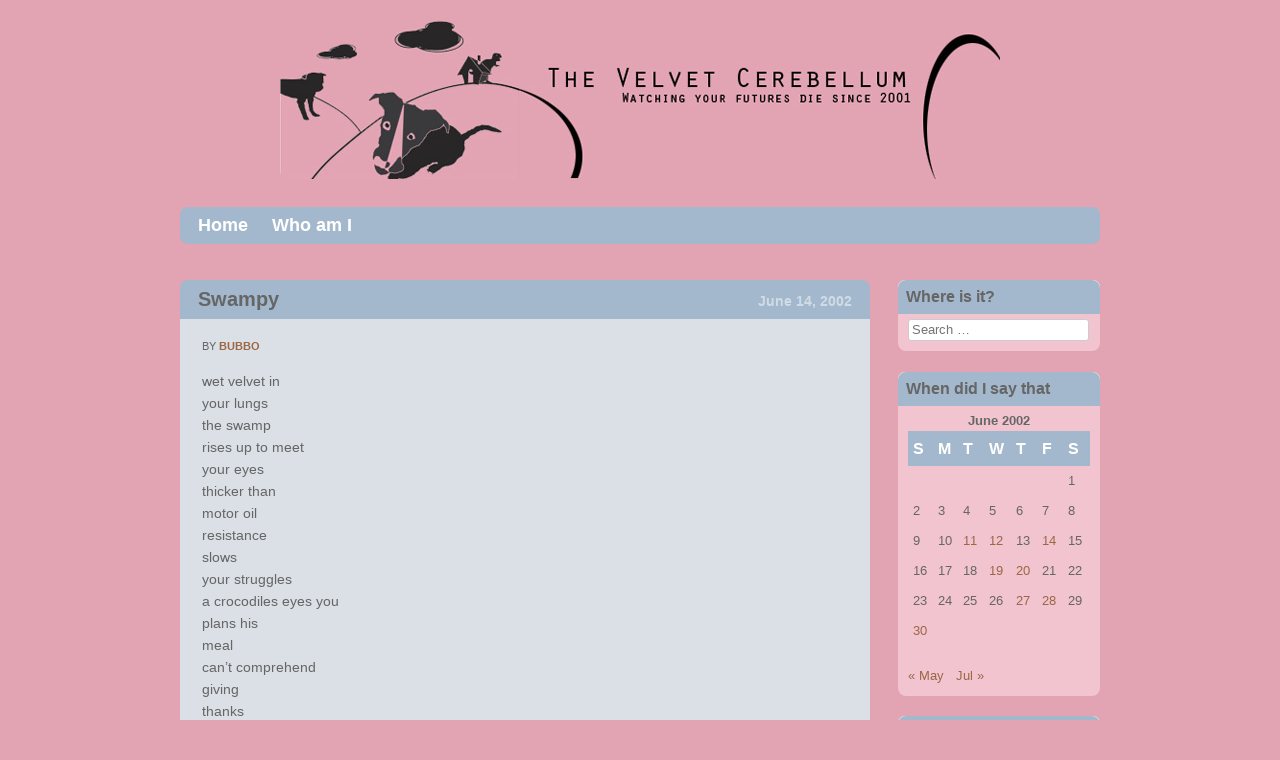

--- FILE ---
content_type: text/html; charset=UTF-8
request_url: http://velvet-c.com/2002/06/14/swampy/
body_size: 7362
content:
<!DOCTYPE html>
<html lang="en-US">
<head>
<meta charset="UTF-8" />
<meta name="viewport" content="width=device-width" />
<title>Swampy | The Velvet Cerebellum</title>
<link rel="profile" href="http://gmpg.org/xfn/11" />
<link rel="pingback" href="http://velvet-c.com/xmlrpc.php" />
<!--[if lt IE 9]>
<script src="http://velvet-c.com/wp-content/themes/babylog/js/html5.js" type="text/javascript"></script>
<![endif]-->

<meta name='robots' content='max-image-preview:large' />
<link rel='dns-prefetch' href='//fonts.googleapis.com' />
<link rel="alternate" type="application/rss+xml" title="The Velvet Cerebellum &raquo; Feed" href="http://velvet-c.com/feed/" />
<link rel="alternate" type="application/rss+xml" title="The Velvet Cerebellum &raquo; Comments Feed" href="http://velvet-c.com/comments/feed/" />
<script type="text/javascript">
window._wpemojiSettings = {"baseUrl":"https:\/\/s.w.org\/images\/core\/emoji\/14.0.0\/72x72\/","ext":".png","svgUrl":"https:\/\/s.w.org\/images\/core\/emoji\/14.0.0\/svg\/","svgExt":".svg","source":{"concatemoji":"http:\/\/velvet-c.com\/wp-includes\/js\/wp-emoji-release.min.js?ver=6.2.8"}};
/*! This file is auto-generated */
!function(e,a,t){var n,r,o,i=a.createElement("canvas"),p=i.getContext&&i.getContext("2d");function s(e,t){p.clearRect(0,0,i.width,i.height),p.fillText(e,0,0);e=i.toDataURL();return p.clearRect(0,0,i.width,i.height),p.fillText(t,0,0),e===i.toDataURL()}function c(e){var t=a.createElement("script");t.src=e,t.defer=t.type="text/javascript",a.getElementsByTagName("head")[0].appendChild(t)}for(o=Array("flag","emoji"),t.supports={everything:!0,everythingExceptFlag:!0},r=0;r<o.length;r++)t.supports[o[r]]=function(e){if(p&&p.fillText)switch(p.textBaseline="top",p.font="600 32px Arial",e){case"flag":return s("\ud83c\udff3\ufe0f\u200d\u26a7\ufe0f","\ud83c\udff3\ufe0f\u200b\u26a7\ufe0f")?!1:!s("\ud83c\uddfa\ud83c\uddf3","\ud83c\uddfa\u200b\ud83c\uddf3")&&!s("\ud83c\udff4\udb40\udc67\udb40\udc62\udb40\udc65\udb40\udc6e\udb40\udc67\udb40\udc7f","\ud83c\udff4\u200b\udb40\udc67\u200b\udb40\udc62\u200b\udb40\udc65\u200b\udb40\udc6e\u200b\udb40\udc67\u200b\udb40\udc7f");case"emoji":return!s("\ud83e\udef1\ud83c\udffb\u200d\ud83e\udef2\ud83c\udfff","\ud83e\udef1\ud83c\udffb\u200b\ud83e\udef2\ud83c\udfff")}return!1}(o[r]),t.supports.everything=t.supports.everything&&t.supports[o[r]],"flag"!==o[r]&&(t.supports.everythingExceptFlag=t.supports.everythingExceptFlag&&t.supports[o[r]]);t.supports.everythingExceptFlag=t.supports.everythingExceptFlag&&!t.supports.flag,t.DOMReady=!1,t.readyCallback=function(){t.DOMReady=!0},t.supports.everything||(n=function(){t.readyCallback()},a.addEventListener?(a.addEventListener("DOMContentLoaded",n,!1),e.addEventListener("load",n,!1)):(e.attachEvent("onload",n),a.attachEvent("onreadystatechange",function(){"complete"===a.readyState&&t.readyCallback()})),(e=t.source||{}).concatemoji?c(e.concatemoji):e.wpemoji&&e.twemoji&&(c(e.twemoji),c(e.wpemoji)))}(window,document,window._wpemojiSettings);
</script>
<style type="text/css">
img.wp-smiley,
img.emoji {
	display: inline !important;
	border: none !important;
	box-shadow: none !important;
	height: 1em !important;
	width: 1em !important;
	margin: 0 0.07em !important;
	vertical-align: -0.1em !important;
	background: none !important;
	padding: 0 !important;
}
</style>
	<link rel='stylesheet' id='wp-block-library-css' href='http://velvet-c.com/wp-includes/css/dist/block-library/style.min.css?ver=6.2.8' type='text/css' media='all' />
<link rel='stylesheet' id='classic-theme-styles-css' href='http://velvet-c.com/wp-includes/css/classic-themes.min.css?ver=6.2.8' type='text/css' media='all' />
<style id='global-styles-inline-css' type='text/css'>
body{--wp--preset--color--black: #000000;--wp--preset--color--cyan-bluish-gray: #abb8c3;--wp--preset--color--white: #ffffff;--wp--preset--color--pale-pink: #f78da7;--wp--preset--color--vivid-red: #cf2e2e;--wp--preset--color--luminous-vivid-orange: #ff6900;--wp--preset--color--luminous-vivid-amber: #fcb900;--wp--preset--color--light-green-cyan: #7bdcb5;--wp--preset--color--vivid-green-cyan: #00d084;--wp--preset--color--pale-cyan-blue: #8ed1fc;--wp--preset--color--vivid-cyan-blue: #0693e3;--wp--preset--color--vivid-purple: #9b51e0;--wp--preset--gradient--vivid-cyan-blue-to-vivid-purple: linear-gradient(135deg,rgba(6,147,227,1) 0%,rgb(155,81,224) 100%);--wp--preset--gradient--light-green-cyan-to-vivid-green-cyan: linear-gradient(135deg,rgb(122,220,180) 0%,rgb(0,208,130) 100%);--wp--preset--gradient--luminous-vivid-amber-to-luminous-vivid-orange: linear-gradient(135deg,rgba(252,185,0,1) 0%,rgba(255,105,0,1) 100%);--wp--preset--gradient--luminous-vivid-orange-to-vivid-red: linear-gradient(135deg,rgba(255,105,0,1) 0%,rgb(207,46,46) 100%);--wp--preset--gradient--very-light-gray-to-cyan-bluish-gray: linear-gradient(135deg,rgb(238,238,238) 0%,rgb(169,184,195) 100%);--wp--preset--gradient--cool-to-warm-spectrum: linear-gradient(135deg,rgb(74,234,220) 0%,rgb(151,120,209) 20%,rgb(207,42,186) 40%,rgb(238,44,130) 60%,rgb(251,105,98) 80%,rgb(254,248,76) 100%);--wp--preset--gradient--blush-light-purple: linear-gradient(135deg,rgb(255,206,236) 0%,rgb(152,150,240) 100%);--wp--preset--gradient--blush-bordeaux: linear-gradient(135deg,rgb(254,205,165) 0%,rgb(254,45,45) 50%,rgb(107,0,62) 100%);--wp--preset--gradient--luminous-dusk: linear-gradient(135deg,rgb(255,203,112) 0%,rgb(199,81,192) 50%,rgb(65,88,208) 100%);--wp--preset--gradient--pale-ocean: linear-gradient(135deg,rgb(255,245,203) 0%,rgb(182,227,212) 50%,rgb(51,167,181) 100%);--wp--preset--gradient--electric-grass: linear-gradient(135deg,rgb(202,248,128) 0%,rgb(113,206,126) 100%);--wp--preset--gradient--midnight: linear-gradient(135deg,rgb(2,3,129) 0%,rgb(40,116,252) 100%);--wp--preset--duotone--dark-grayscale: url('#wp-duotone-dark-grayscale');--wp--preset--duotone--grayscale: url('#wp-duotone-grayscale');--wp--preset--duotone--purple-yellow: url('#wp-duotone-purple-yellow');--wp--preset--duotone--blue-red: url('#wp-duotone-blue-red');--wp--preset--duotone--midnight: url('#wp-duotone-midnight');--wp--preset--duotone--magenta-yellow: url('#wp-duotone-magenta-yellow');--wp--preset--duotone--purple-green: url('#wp-duotone-purple-green');--wp--preset--duotone--blue-orange: url('#wp-duotone-blue-orange');--wp--preset--font-size--small: 13px;--wp--preset--font-size--medium: 20px;--wp--preset--font-size--large: 36px;--wp--preset--font-size--x-large: 42px;--wp--preset--spacing--20: 0.44rem;--wp--preset--spacing--30: 0.67rem;--wp--preset--spacing--40: 1rem;--wp--preset--spacing--50: 1.5rem;--wp--preset--spacing--60: 2.25rem;--wp--preset--spacing--70: 3.38rem;--wp--preset--spacing--80: 5.06rem;--wp--preset--shadow--natural: 6px 6px 9px rgba(0, 0, 0, 0.2);--wp--preset--shadow--deep: 12px 12px 50px rgba(0, 0, 0, 0.4);--wp--preset--shadow--sharp: 6px 6px 0px rgba(0, 0, 0, 0.2);--wp--preset--shadow--outlined: 6px 6px 0px -3px rgba(255, 255, 255, 1), 6px 6px rgba(0, 0, 0, 1);--wp--preset--shadow--crisp: 6px 6px 0px rgba(0, 0, 0, 1);}:where(.is-layout-flex){gap: 0.5em;}body .is-layout-flow > .alignleft{float: left;margin-inline-start: 0;margin-inline-end: 2em;}body .is-layout-flow > .alignright{float: right;margin-inline-start: 2em;margin-inline-end: 0;}body .is-layout-flow > .aligncenter{margin-left: auto !important;margin-right: auto !important;}body .is-layout-constrained > .alignleft{float: left;margin-inline-start: 0;margin-inline-end: 2em;}body .is-layout-constrained > .alignright{float: right;margin-inline-start: 2em;margin-inline-end: 0;}body .is-layout-constrained > .aligncenter{margin-left: auto !important;margin-right: auto !important;}body .is-layout-constrained > :where(:not(.alignleft):not(.alignright):not(.alignfull)){max-width: var(--wp--style--global--content-size);margin-left: auto !important;margin-right: auto !important;}body .is-layout-constrained > .alignwide{max-width: var(--wp--style--global--wide-size);}body .is-layout-flex{display: flex;}body .is-layout-flex{flex-wrap: wrap;align-items: center;}body .is-layout-flex > *{margin: 0;}:where(.wp-block-columns.is-layout-flex){gap: 2em;}.has-black-color{color: var(--wp--preset--color--black) !important;}.has-cyan-bluish-gray-color{color: var(--wp--preset--color--cyan-bluish-gray) !important;}.has-white-color{color: var(--wp--preset--color--white) !important;}.has-pale-pink-color{color: var(--wp--preset--color--pale-pink) !important;}.has-vivid-red-color{color: var(--wp--preset--color--vivid-red) !important;}.has-luminous-vivid-orange-color{color: var(--wp--preset--color--luminous-vivid-orange) !important;}.has-luminous-vivid-amber-color{color: var(--wp--preset--color--luminous-vivid-amber) !important;}.has-light-green-cyan-color{color: var(--wp--preset--color--light-green-cyan) !important;}.has-vivid-green-cyan-color{color: var(--wp--preset--color--vivid-green-cyan) !important;}.has-pale-cyan-blue-color{color: var(--wp--preset--color--pale-cyan-blue) !important;}.has-vivid-cyan-blue-color{color: var(--wp--preset--color--vivid-cyan-blue) !important;}.has-vivid-purple-color{color: var(--wp--preset--color--vivid-purple) !important;}.has-black-background-color{background-color: var(--wp--preset--color--black) !important;}.has-cyan-bluish-gray-background-color{background-color: var(--wp--preset--color--cyan-bluish-gray) !important;}.has-white-background-color{background-color: var(--wp--preset--color--white) !important;}.has-pale-pink-background-color{background-color: var(--wp--preset--color--pale-pink) !important;}.has-vivid-red-background-color{background-color: var(--wp--preset--color--vivid-red) !important;}.has-luminous-vivid-orange-background-color{background-color: var(--wp--preset--color--luminous-vivid-orange) !important;}.has-luminous-vivid-amber-background-color{background-color: var(--wp--preset--color--luminous-vivid-amber) !important;}.has-light-green-cyan-background-color{background-color: var(--wp--preset--color--light-green-cyan) !important;}.has-vivid-green-cyan-background-color{background-color: var(--wp--preset--color--vivid-green-cyan) !important;}.has-pale-cyan-blue-background-color{background-color: var(--wp--preset--color--pale-cyan-blue) !important;}.has-vivid-cyan-blue-background-color{background-color: var(--wp--preset--color--vivid-cyan-blue) !important;}.has-vivid-purple-background-color{background-color: var(--wp--preset--color--vivid-purple) !important;}.has-black-border-color{border-color: var(--wp--preset--color--black) !important;}.has-cyan-bluish-gray-border-color{border-color: var(--wp--preset--color--cyan-bluish-gray) !important;}.has-white-border-color{border-color: var(--wp--preset--color--white) !important;}.has-pale-pink-border-color{border-color: var(--wp--preset--color--pale-pink) !important;}.has-vivid-red-border-color{border-color: var(--wp--preset--color--vivid-red) !important;}.has-luminous-vivid-orange-border-color{border-color: var(--wp--preset--color--luminous-vivid-orange) !important;}.has-luminous-vivid-amber-border-color{border-color: var(--wp--preset--color--luminous-vivid-amber) !important;}.has-light-green-cyan-border-color{border-color: var(--wp--preset--color--light-green-cyan) !important;}.has-vivid-green-cyan-border-color{border-color: var(--wp--preset--color--vivid-green-cyan) !important;}.has-pale-cyan-blue-border-color{border-color: var(--wp--preset--color--pale-cyan-blue) !important;}.has-vivid-cyan-blue-border-color{border-color: var(--wp--preset--color--vivid-cyan-blue) !important;}.has-vivid-purple-border-color{border-color: var(--wp--preset--color--vivid-purple) !important;}.has-vivid-cyan-blue-to-vivid-purple-gradient-background{background: var(--wp--preset--gradient--vivid-cyan-blue-to-vivid-purple) !important;}.has-light-green-cyan-to-vivid-green-cyan-gradient-background{background: var(--wp--preset--gradient--light-green-cyan-to-vivid-green-cyan) !important;}.has-luminous-vivid-amber-to-luminous-vivid-orange-gradient-background{background: var(--wp--preset--gradient--luminous-vivid-amber-to-luminous-vivid-orange) !important;}.has-luminous-vivid-orange-to-vivid-red-gradient-background{background: var(--wp--preset--gradient--luminous-vivid-orange-to-vivid-red) !important;}.has-very-light-gray-to-cyan-bluish-gray-gradient-background{background: var(--wp--preset--gradient--very-light-gray-to-cyan-bluish-gray) !important;}.has-cool-to-warm-spectrum-gradient-background{background: var(--wp--preset--gradient--cool-to-warm-spectrum) !important;}.has-blush-light-purple-gradient-background{background: var(--wp--preset--gradient--blush-light-purple) !important;}.has-blush-bordeaux-gradient-background{background: var(--wp--preset--gradient--blush-bordeaux) !important;}.has-luminous-dusk-gradient-background{background: var(--wp--preset--gradient--luminous-dusk) !important;}.has-pale-ocean-gradient-background{background: var(--wp--preset--gradient--pale-ocean) !important;}.has-electric-grass-gradient-background{background: var(--wp--preset--gradient--electric-grass) !important;}.has-midnight-gradient-background{background: var(--wp--preset--gradient--midnight) !important;}.has-small-font-size{font-size: var(--wp--preset--font-size--small) !important;}.has-medium-font-size{font-size: var(--wp--preset--font-size--medium) !important;}.has-large-font-size{font-size: var(--wp--preset--font-size--large) !important;}.has-x-large-font-size{font-size: var(--wp--preset--font-size--x-large) !important;}
.wp-block-navigation a:where(:not(.wp-element-button)){color: inherit;}
:where(.wp-block-columns.is-layout-flex){gap: 2em;}
.wp-block-pullquote{font-size: 1.5em;line-height: 1.6;}
</style>
<link rel='stylesheet' id='cptch_stylesheet-css' href='http://velvet-c.com/wp-content/plugins/captcha/css/front_end_style.css?ver=4.4.5' type='text/css' media='all' />
<link rel='stylesheet' id='dashicons-css' href='http://velvet-c.com/wp-includes/css/dashicons.min.css?ver=6.2.8' type='text/css' media='all' />
<link rel='stylesheet' id='cptch_desktop_style-css' href='http://velvet-c.com/wp-content/plugins/captcha/css/desktop_style.css?ver=4.4.5' type='text/css' media='all' />
<link rel='stylesheet' id='style-css' href='http://velvet-c.com/wp-content/themes/babylog/style.css?ver=6.2.8' type='text/css' media='all' />
<link rel='stylesheet' id='babylog-vidaloka-css' href='http://fonts.googleapis.com/css?family=Vidaloka&#038;ver=6.2.8' type='text/css' media='all' />
<script type='text/javascript' src='http://velvet-c.com/wp-includes/js/jquery/jquery.min.js?ver=3.6.4' id='jquery-core-js'></script>
<script type='text/javascript' src='http://velvet-c.com/wp-includes/js/jquery/jquery-migrate.min.js?ver=3.4.0' id='jquery-migrate-js'></script>
<link rel="https://api.w.org/" href="http://velvet-c.com/wp-json/" /><link rel="alternate" type="application/json" href="http://velvet-c.com/wp-json/wp/v2/posts/125" /><link rel="EditURI" type="application/rsd+xml" title="RSD" href="http://velvet-c.com/xmlrpc.php?rsd" />
<link rel="wlwmanifest" type="application/wlwmanifest+xml" href="http://velvet-c.com/wp-includes/wlwmanifest.xml" />
<meta name="generator" content="WordPress 6.2.8" />
<link rel="canonical" href="http://velvet-c.com/2002/06/14/swampy/" />
<link rel='shortlink' href='http://velvet-c.com/?p=125' />
<link rel="alternate" type="application/json+oembed" href="http://velvet-c.com/wp-json/oembed/1.0/embed?url=http%3A%2F%2Fvelvet-c.com%2F2002%2F06%2F14%2Fswampy%2F" />
<link rel="alternate" type="text/xml+oembed" href="http://velvet-c.com/wp-json/oembed/1.0/embed?url=http%3A%2F%2Fvelvet-c.com%2F2002%2F06%2F14%2Fswampy%2F&#038;format=xml" />
	<style type="text/css">
			.site-title,
		.site-description {
			position: absolute !important;
			clip: rect(1px 1px 1px 1px); /* IE6, IE7 */
			clip: rect(1px, 1px, 1px, 1px);
		}
		</style>
	<style type="text/css" id="custom-background-css">
body.custom-background { background-color: #e2a4b3; }
</style>
	</head>

<body class="post-template-default single single-post postid-125 single-format-standard custom-background theme-color-pink">
<div id="page" class="hfeed site">
			<div class="header-image">
		<a href="http://velvet-c.com/" title="The Velvet Cerebellum" rel="home">
			<img src="http://velvet-c.com/wp-content/uploads/2017/02/velvbanner3.jpg" width="720" height="159" alt="" />
		</a>
	</div>
		<header id="masthead" class="site-header" role="banner">
		<hgroup>
			<h1 class="site-title"><a href="http://velvet-c.com/" title="The Velvet Cerebellum" rel="home">The Velvet Cerebellum</a></h1>

			
			<h2 class="site-description">Watching your futures die since 2001</h2>
		</hgroup>

		<nav role="navigation" class="site-navigation main-navigation">
			<h1 class="assistive-text">Menu</h1>
			<div class="assistive-text skip-link"><a href="#content" title="Skip to content">Skip to content</a></div>

			<div class="menu"><ul>
<li ><a href="http://velvet-c.com/">Home</a></li><li class="page_item page-item-2"><a href="http://velvet-c.com/who/">Who am I</a></li>
</ul></div>
		</nav><!-- .site-navigation .main-navigation -->
	</header><!-- #masthead .site-header -->

	<div id="main" class="site-main">
		<div id="primary" class="content-area">
			<div id="content" class="site-content" role="main">

			
				
<article id="post-125" class="post-125 post type-post status-publish format-standard hentry category-license">
	<header class="entry-header">
		<h1 class="entry-title"><a href="http://velvet-c.com/2002/06/14/swampy/" title="Permalink to Swampy" rel="bookmark">Swampy</a></h1>
		<a href="http://velvet-c.com/2002/06/14/swampy/" title="1:13 am" rel="bookmark"><time class="entry-date" datetime="2002-06-14T01:13:33-04:00" pubdate>June 14, 2002</time></a>	</header><!-- .entry-header -->
	<div class="content-wrapper">
		<div class="entry-meta">
			<span class="byline">By <span class="author vcard"><a class="url fn n" href="http://velvet-c.com/author/bubbo/" title="View all posts by bubbo" rel="author">bubbo</a></span></span></span>		</div>
		<div class="entry-content">
			<p>wet velvet in<br />
your lungs<br />
the swamp<br />
rises up to meet<br />
your eyes<br />
thicker than<br />
motor oil<br />
resistance<br />
slows<br />
your struggles<br />
a crocodiles eyes you<br />
plans his<br />
meal<br />
can&#8217;t comprehend<br />
giving<br />
thanks</p>
					</div><!-- .entry-content -->

		<footer class="entry-meta">
			This entry was posted in <a href="http://velvet-c.com/category/license/" rel="category tag">License</a>. Bookmark the <a href="http://velvet-c.com/2002/06/14/swampy/" title="Permalink to Swampy" rel="bookmark">permalink</a>.
					</footer><!-- .entry-meta -->
	</div>
</article><!-- #post-125 -->

					<nav role="navigation" id="nav-below" class="site-navigation post-navigation">
		<h1 class="assistive-text">Post navigation</h1>

	
		<div class="nav-previous"><a href="http://velvet-c.com/2002/06/12/the_wasting/" rel="prev"><span class="meta-nav">&larr;</span> The Wasting</a></div>		<div class="nav-next"><a href="http://velvet-c.com/2002/06/19/time_warp/" rel="next">Time Warp <span class="meta-nav">&rarr;</span></a></div>
	
	</nav><!-- #nav-below -->
	
				
			
			</div><!-- #content .site-content -->
		</div><!-- #primary .content-area -->

		<div id="secondary" class="widget-area" role="complementary">
						<aside id="search-4" class="widget widget_search"><div class="widget-notitle-content-container"></div><h1 class="widget-title">Where is it?</h1><div class="widget-contents">	<form method="get" id="searchform" action="http://velvet-c.com/" role="search">
		<label for="s" class="assistive-text">Search</label>
		<input type="text" class="field" name="s" value="" id="s" placeholder="Search &hellip;" />
		<input type="submit" class="submit" name="submit" id="searchsubmit" value="Search" />
	</form>
</div></aside><aside id="calendar-4" class="widget widget_calendar"><div class="widget-notitle-content-container"></div><h1 class="widget-title">When did I say that</h1><div class="widget-contents"><div id="calendar_wrap" class="calendar_wrap"><table id="wp-calendar" class="wp-calendar-table">
	<caption>June 2002</caption>
	<thead>
	<tr>
		<th scope="col" title="Sunday">S</th>
		<th scope="col" title="Monday">M</th>
		<th scope="col" title="Tuesday">T</th>
		<th scope="col" title="Wednesday">W</th>
		<th scope="col" title="Thursday">T</th>
		<th scope="col" title="Friday">F</th>
		<th scope="col" title="Saturday">S</th>
	</tr>
	</thead>
	<tbody>
	<tr>
		<td colspan="6" class="pad">&nbsp;</td><td>1</td>
	</tr>
	<tr>
		<td>2</td><td>3</td><td>4</td><td>5</td><td>6</td><td>7</td><td>8</td>
	</tr>
	<tr>
		<td>9</td><td>10</td><td><a href="http://velvet-c.com/2002/06/11/" aria-label="Posts published on June 11, 2002">11</a></td><td><a href="http://velvet-c.com/2002/06/12/" aria-label="Posts published on June 12, 2002">12</a></td><td>13</td><td><a href="http://velvet-c.com/2002/06/14/" aria-label="Posts published on June 14, 2002">14</a></td><td>15</td>
	</tr>
	<tr>
		<td>16</td><td>17</td><td>18</td><td><a href="http://velvet-c.com/2002/06/19/" aria-label="Posts published on June 19, 2002">19</a></td><td><a href="http://velvet-c.com/2002/06/20/" aria-label="Posts published on June 20, 2002">20</a></td><td>21</td><td>22</td>
	</tr>
	<tr>
		<td>23</td><td>24</td><td>25</td><td>26</td><td><a href="http://velvet-c.com/2002/06/27/" aria-label="Posts published on June 27, 2002">27</a></td><td><a href="http://velvet-c.com/2002/06/28/" aria-label="Posts published on June 28, 2002">28</a></td><td>29</td>
	</tr>
	<tr>
		<td><a href="http://velvet-c.com/2002/06/30/" aria-label="Posts published on June 30, 2002">30</a></td>
		<td class="pad" colspan="6">&nbsp;</td>
	</tr>
	</tbody>
	</table><nav aria-label="Previous and next months" class="wp-calendar-nav">
		<span class="wp-calendar-nav-prev"><a href="http://velvet-c.com/2002/05/">&laquo; May</a></span>
		<span class="pad">&nbsp;</span>
		<span class="wp-calendar-nav-next"><a href="http://velvet-c.com/2002/07/">Jul &raquo;</a></span>
	</nav></div></div></aside><aside id="archives-4" class="widget widget_archive"><div class="widget-notitle-content-container"></div><h1 class="widget-title">I also said this</h1><div class="widget-contents">		<label class="screen-reader-text" for="archives-dropdown-4">I also said this</label>
		<select id="archives-dropdown-4" name="archive-dropdown">
			
			<option value="">Select Month</option>
				<option value='http://velvet-c.com/2022/01/'> January 2022 </option>
	<option value='http://velvet-c.com/2021/01/'> January 2021 </option>
	<option value='http://velvet-c.com/2018/11/'> November 2018 </option>
	<option value='http://velvet-c.com/2018/08/'> August 2018 </option>
	<option value='http://velvet-c.com/2018/06/'> June 2018 </option>
	<option value='http://velvet-c.com/2018/05/'> May 2018 </option>
	<option value='http://velvet-c.com/2018/04/'> April 2018 </option>
	<option value='http://velvet-c.com/2018/03/'> March 2018 </option>
	<option value='http://velvet-c.com/2017/06/'> June 2017 </option>
	<option value='http://velvet-c.com/2017/05/'> May 2017 </option>
	<option value='http://velvet-c.com/2017/02/'> February 2017 </option>
	<option value='http://velvet-c.com/2016/11/'> November 2016 </option>
	<option value='http://velvet-c.com/2016/05/'> May 2016 </option>
	<option value='http://velvet-c.com/2016/02/'> February 2016 </option>
	<option value='http://velvet-c.com/2015/10/'> October 2015 </option>
	<option value='http://velvet-c.com/2015/05/'> May 2015 </option>
	<option value='http://velvet-c.com/2015/04/'> April 2015 </option>
	<option value='http://velvet-c.com/2015/03/'> March 2015 </option>
	<option value='http://velvet-c.com/2014/11/'> November 2014 </option>
	<option value='http://velvet-c.com/2014/05/'> May 2014 </option>
	<option value='http://velvet-c.com/2013/11/'> November 2013 </option>
	<option value='http://velvet-c.com/2013/09/'> September 2013 </option>
	<option value='http://velvet-c.com/2013/07/'> July 2013 </option>
	<option value='http://velvet-c.com/2013/06/'> June 2013 </option>
	<option value='http://velvet-c.com/2013/05/'> May 2013 </option>
	<option value='http://velvet-c.com/2013/04/'> April 2013 </option>
	<option value='http://velvet-c.com/2013/03/'> March 2013 </option>
	<option value='http://velvet-c.com/2013/02/'> February 2013 </option>
	<option value='http://velvet-c.com/2012/12/'> December 2012 </option>
	<option value='http://velvet-c.com/2012/11/'> November 2012 </option>
	<option value='http://velvet-c.com/2012/10/'> October 2012 </option>
	<option value='http://velvet-c.com/2012/09/'> September 2012 </option>
	<option value='http://velvet-c.com/2012/08/'> August 2012 </option>
	<option value='http://velvet-c.com/2012/07/'> July 2012 </option>
	<option value='http://velvet-c.com/2012/06/'> June 2012 </option>
	<option value='http://velvet-c.com/2012/05/'> May 2012 </option>
	<option value='http://velvet-c.com/2012/04/'> April 2012 </option>
	<option value='http://velvet-c.com/2012/03/'> March 2012 </option>
	<option value='http://velvet-c.com/2012/01/'> January 2012 </option>
	<option value='http://velvet-c.com/2011/11/'> November 2011 </option>
	<option value='http://velvet-c.com/2011/10/'> October 2011 </option>
	<option value='http://velvet-c.com/2011/09/'> September 2011 </option>
	<option value='http://velvet-c.com/2011/08/'> August 2011 </option>
	<option value='http://velvet-c.com/2011/07/'> July 2011 </option>
	<option value='http://velvet-c.com/2011/06/'> June 2011 </option>
	<option value='http://velvet-c.com/2011/03/'> March 2011 </option>
	<option value='http://velvet-c.com/2011/02/'> February 2011 </option>
	<option value='http://velvet-c.com/2011/01/'> January 2011 </option>
	<option value='http://velvet-c.com/2010/12/'> December 2010 </option>
	<option value='http://velvet-c.com/2010/09/'> September 2010 </option>
	<option value='http://velvet-c.com/2010/08/'> August 2010 </option>
	<option value='http://velvet-c.com/2010/07/'> July 2010 </option>
	<option value='http://velvet-c.com/2010/06/'> June 2010 </option>
	<option value='http://velvet-c.com/2010/05/'> May 2010 </option>
	<option value='http://velvet-c.com/2010/04/'> April 2010 </option>
	<option value='http://velvet-c.com/2010/03/'> March 2010 </option>
	<option value='http://velvet-c.com/2010/02/'> February 2010 </option>
	<option value='http://velvet-c.com/2010/01/'> January 2010 </option>
	<option value='http://velvet-c.com/2009/12/'> December 2009 </option>
	<option value='http://velvet-c.com/2009/11/'> November 2009 </option>
	<option value='http://velvet-c.com/2009/10/'> October 2009 </option>
	<option value='http://velvet-c.com/2009/09/'> September 2009 </option>
	<option value='http://velvet-c.com/2009/08/'> August 2009 </option>
	<option value='http://velvet-c.com/2009/07/'> July 2009 </option>
	<option value='http://velvet-c.com/2009/06/'> June 2009 </option>
	<option value='http://velvet-c.com/2009/05/'> May 2009 </option>
	<option value='http://velvet-c.com/2009/04/'> April 2009 </option>
	<option value='http://velvet-c.com/2009/03/'> March 2009 </option>
	<option value='http://velvet-c.com/2009/02/'> February 2009 </option>
	<option value='http://velvet-c.com/2009/01/'> January 2009 </option>
	<option value='http://velvet-c.com/2008/12/'> December 2008 </option>
	<option value='http://velvet-c.com/2008/11/'> November 2008 </option>
	<option value='http://velvet-c.com/2008/10/'> October 2008 </option>
	<option value='http://velvet-c.com/2008/09/'> September 2008 </option>
	<option value='http://velvet-c.com/2008/08/'> August 2008 </option>
	<option value='http://velvet-c.com/2008/07/'> July 2008 </option>
	<option value='http://velvet-c.com/2008/06/'> June 2008 </option>
	<option value='http://velvet-c.com/2008/05/'> May 2008 </option>
	<option value='http://velvet-c.com/2008/04/'> April 2008 </option>
	<option value='http://velvet-c.com/2008/03/'> March 2008 </option>
	<option value='http://velvet-c.com/2008/02/'> February 2008 </option>
	<option value='http://velvet-c.com/2008/01/'> January 2008 </option>
	<option value='http://velvet-c.com/2007/12/'> December 2007 </option>
	<option value='http://velvet-c.com/2007/11/'> November 2007 </option>
	<option value='http://velvet-c.com/2007/10/'> October 2007 </option>
	<option value='http://velvet-c.com/2007/09/'> September 2007 </option>
	<option value='http://velvet-c.com/2007/08/'> August 2007 </option>
	<option value='http://velvet-c.com/2007/07/'> July 2007 </option>
	<option value='http://velvet-c.com/2007/06/'> June 2007 </option>
	<option value='http://velvet-c.com/2007/05/'> May 2007 </option>
	<option value='http://velvet-c.com/2007/04/'> April 2007 </option>
	<option value='http://velvet-c.com/2007/03/'> March 2007 </option>
	<option value='http://velvet-c.com/2007/02/'> February 2007 </option>
	<option value='http://velvet-c.com/2007/01/'> January 2007 </option>
	<option value='http://velvet-c.com/2006/12/'> December 2006 </option>
	<option value='http://velvet-c.com/2006/11/'> November 2006 </option>
	<option value='http://velvet-c.com/2006/10/'> October 2006 </option>
	<option value='http://velvet-c.com/2006/09/'> September 2006 </option>
	<option value='http://velvet-c.com/2006/08/'> August 2006 </option>
	<option value='http://velvet-c.com/2006/07/'> July 2006 </option>
	<option value='http://velvet-c.com/2006/06/'> June 2006 </option>
	<option value='http://velvet-c.com/2006/05/'> May 2006 </option>
	<option value='http://velvet-c.com/2006/04/'> April 2006 </option>
	<option value='http://velvet-c.com/2006/03/'> March 2006 </option>
	<option value='http://velvet-c.com/2006/02/'> February 2006 </option>
	<option value='http://velvet-c.com/2006/01/'> January 2006 </option>
	<option value='http://velvet-c.com/2005/12/'> December 2005 </option>
	<option value='http://velvet-c.com/2005/11/'> November 2005 </option>
	<option value='http://velvet-c.com/2005/10/'> October 2005 </option>
	<option value='http://velvet-c.com/2005/09/'> September 2005 </option>
	<option value='http://velvet-c.com/2005/08/'> August 2005 </option>
	<option value='http://velvet-c.com/2005/07/'> July 2005 </option>
	<option value='http://velvet-c.com/2005/06/'> June 2005 </option>
	<option value='http://velvet-c.com/2005/05/'> May 2005 </option>
	<option value='http://velvet-c.com/2005/04/'> April 2005 </option>
	<option value='http://velvet-c.com/2005/03/'> March 2005 </option>
	<option value='http://velvet-c.com/2005/02/'> February 2005 </option>
	<option value='http://velvet-c.com/2005/01/'> January 2005 </option>
	<option value='http://velvet-c.com/2004/12/'> December 2004 </option>
	<option value='http://velvet-c.com/2004/11/'> November 2004 </option>
	<option value='http://velvet-c.com/2004/10/'> October 2004 </option>
	<option value='http://velvet-c.com/2004/09/'> September 2004 </option>
	<option value='http://velvet-c.com/2004/08/'> August 2004 </option>
	<option value='http://velvet-c.com/2004/07/'> July 2004 </option>
	<option value='http://velvet-c.com/2004/06/'> June 2004 </option>
	<option value='http://velvet-c.com/2004/05/'> May 2004 </option>
	<option value='http://velvet-c.com/2004/04/'> April 2004 </option>
	<option value='http://velvet-c.com/2004/03/'> March 2004 </option>
	<option value='http://velvet-c.com/2004/02/'> February 2004 </option>
	<option value='http://velvet-c.com/2004/01/'> January 2004 </option>
	<option value='http://velvet-c.com/2003/12/'> December 2003 </option>
	<option value='http://velvet-c.com/2003/11/'> November 2003 </option>
	<option value='http://velvet-c.com/2003/10/'> October 2003 </option>
	<option value='http://velvet-c.com/2003/09/'> September 2003 </option>
	<option value='http://velvet-c.com/2003/08/'> August 2003 </option>
	<option value='http://velvet-c.com/2003/07/'> July 2003 </option>
	<option value='http://velvet-c.com/2003/06/'> June 2003 </option>
	<option value='http://velvet-c.com/2003/05/'> May 2003 </option>
	<option value='http://velvet-c.com/2003/04/'> April 2003 </option>
	<option value='http://velvet-c.com/2003/03/'> March 2003 </option>
	<option value='http://velvet-c.com/2003/02/'> February 2003 </option>
	<option value='http://velvet-c.com/2003/01/'> January 2003 </option>
	<option value='http://velvet-c.com/2002/12/'> December 2002 </option>
	<option value='http://velvet-c.com/2002/11/'> November 2002 </option>
	<option value='http://velvet-c.com/2002/10/'> October 2002 </option>
	<option value='http://velvet-c.com/2002/09/'> September 2002 </option>
	<option value='http://velvet-c.com/2002/08/'> August 2002 </option>
	<option value='http://velvet-c.com/2002/07/'> July 2002 </option>
	<option value='http://velvet-c.com/2002/06/'> June 2002 </option>
	<option value='http://velvet-c.com/2002/05/'> May 2002 </option>
	<option value='http://velvet-c.com/2002/04/'> April 2002 </option>
	<option value='http://velvet-c.com/2002/03/'> March 2002 </option>
	<option value='http://velvet-c.com/2002/02/'> February 2002 </option>
	<option value='http://velvet-c.com/2002/01/'> January 2002 </option>
	<option value='http://velvet-c.com/2001/12/'> December 2001 </option>
	<option value='http://velvet-c.com/2001/11/'> November 2001 </option>
	<option value='http://velvet-c.com/2001/10/'> October 2001 </option>
	<option value='http://velvet-c.com/2001/09/'> September 2001 </option>
	<option value='http://velvet-c.com/2001/08/'> August 2001 </option>
	<option value='http://velvet-c.com/2001/06/'> June 2001 </option>
	<option value='http://velvet-c.com/2001/05/'> May 2001 </option>
	<option value='http://velvet-c.com/2001/04/'> April 2001 </option>
	<option value='http://velvet-c.com/2001/03/'> March 2001 </option>
	<option value='http://velvet-c.com/2001/02/'> February 2001 </option>

		</select>

<script type="text/javascript">
/* <![CDATA[ */
(function() {
	var dropdown = document.getElementById( "archives-dropdown-4" );
	function onSelectChange() {
		if ( dropdown.options[ dropdown.selectedIndex ].value !== '' ) {
			document.location.href = this.options[ this.selectedIndex ].value;
		}
	}
	dropdown.onchange = onSelectChange;
})();
/* ]]> */
</script>
			</div></aside><aside id="categories-4" class="widget widget_categories"><div class="widget-notitle-content-container"></div><h1 class="widget-title">I said it like this</h1><div class="widget-contents">
			<ul>
					<li class="cat-item cat-item-2"><a href="http://velvet-c.com/category/blab/">Blab</a>
</li>
	<li class="cat-item cat-item-17"><a href="http://velvet-c.com/category/charcuterie/">Charcuterie</a>
</li>
	<li class="cat-item cat-item-10"><a href="http://velvet-c.com/category/craftin/">Craftin</a>
</li>
	<li class="cat-item cat-item-4"><a href="http://velvet-c.com/category/delicious/">Delicious</a>
</li>
	<li class="cat-item cat-item-8"><a href="http://velvet-c.com/category/doogles/">Doogles</a>
</li>
	<li class="cat-item cat-item-5"><a href="http://velvet-c.com/category/farmer-ant/">Farmer Ant</a>
</li>
	<li class="cat-item cat-item-3"><a href="http://velvet-c.com/category/license/">License</a>
</li>
	<li class="cat-item cat-item-11"><a href="http://velvet-c.com/category/lizarus/">Lizarus</a>
</li>
	<li class="cat-item cat-item-16"><a href="http://velvet-c.com/category/mitt-brod-eventyr/">Mitt Brød Eventyr</a>
</li>
	<li class="cat-item cat-item-6"><a href="http://velvet-c.com/category/not-here/">Not here</a>
</li>
	<li class="cat-item cat-item-14"><a href="http://velvet-c.com/category/opinion/">Opinion</a>
</li>
	<li class="cat-item cat-item-9"><a href="http://velvet-c.com/category/quotables/">Quotables</a>
</li>
	<li class="cat-item cat-item-1"><a href="http://velvet-c.com/category/uncategorized/">Uncategorized</a>
</li>
	<li class="cat-item cat-item-7"><a href="http://velvet-c.com/category/very-special/">Very Special</a>
</li>
			</ul>

			</div></aside><aside id="meta-4" class="widget widget_meta"><div class="widget-notitle-content-container"></div><h1 class="widget-title">We love the cachet of self deprecation</h1><div class="widget-contents">
		<ul>
						<li><a href="http://velvet-c.com/wp-login.php">Log in</a></li>
			<li><a href="http://velvet-c.com/feed/">Entries feed</a></li>
			<li><a href="http://velvet-c.com/comments/feed/">Comments feed</a></li>

			<li><a href="https://wordpress.org/">WordPress.org</a></li>
		</ul>

		</div></aside>		</div><!-- #secondary .widget-area -->

	</div><!-- #main .site-main -->

	<footer id="colophon" class="site-footer" role="contentinfo">
		<div class="site-info">
						<a href="http://wordpress.org/" title="A Semantic Personal Publishing Platform" rel="generator">Proudly powered by WordPress</a>
			<span class="sep"> | </span>
			Theme: Babylog by <a href="http://carolinemoore.net/" rel="designer">Caroline Moore</a>.		</div><!-- .site-info -->
	</footer><!-- #colophon .site-footer -->
</div><!-- #page .hfeed .site -->

<script type='text/javascript' src='http://velvet-c.com/wp-content/themes/babylog/js/small-menu.js?ver=20120206' id='small-menu-js'></script>

</body>
</html>